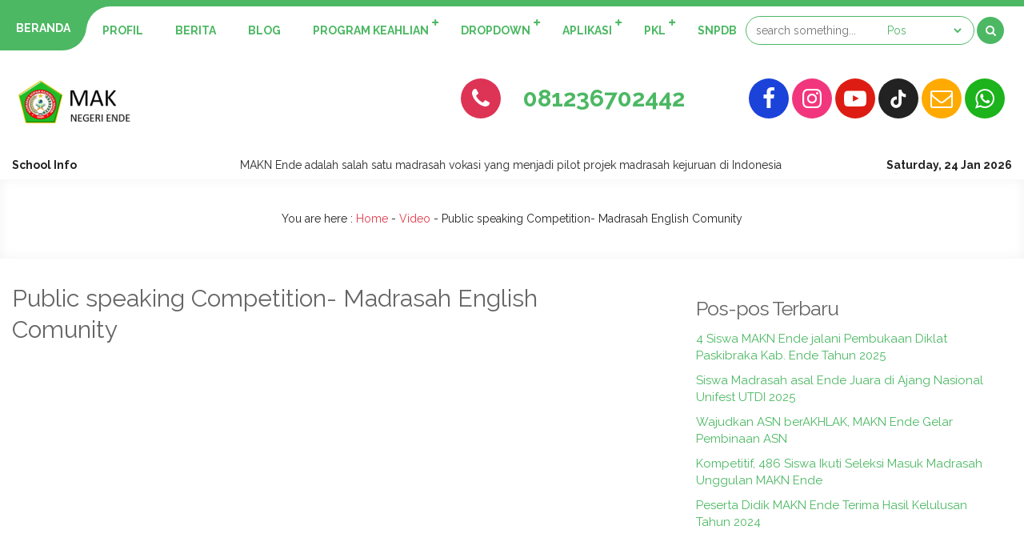

--- FILE ---
content_type: text/html; charset=UTF-8
request_url: https://makn-ende.sch.id/video/public-speaking-competition-madrasah-english-comunity/
body_size: 77770
content:
<!DOCTYPE html>
<html lang="en-US">
	<head>
		<meta charset="UTF-8" />
		<meta name="viewport" content="width=device-width, initial-scale=1.0, user-scalable=yes">
		
		<meta name="description" content="" />
<link rel="profile" href="https://gmpg.org/xfn/11" />
<meta property="og:locale" content="id_ID" />
<meta property="og:type" content="website" />
<meta property="og:title" content="Public speaking Competition- Madrasah English Comunity" />
<meta property="og:description" content="" />
<meta property="og:url" content="https://makn-ende.sch.id/video/public-speaking-competition-madrasah-english-comunity?page&amp;video=public-speaking-competition-madrasah-english-comunity&amp;post_type=video&amp;name=public-speaking-competition-madrasah-english-comunity" />
<meta property="og:site_name" content="MAKN ENDE" />
<meta name="twitter:card" content="summary_large_image" />
<meta name="twitter:title" content="Public speaking Competition- Madrasah English Comunity" />
<meta name="twitter:description" content="" />
<meta property="og:image" content="https://makn-ende.sch.id/wp-content/uploads/2021/11/logo-transparan-2.png" /><meta property="og:image:secure_url" content="https://makn-ende.sch.id/wp-content/uploads/2021/11/logo-transparan-2.png" /><meta name="twitter:image" content="https://makn-ende.sch.id/wp-content/uploads/2021/11/logo-transparan-2.png" /><title>Public speaking Competition- Madrasah English Comunity &#8211; MAKN ENDE</title>
<meta name='robots' content='max-image-preview:large' />
<link rel='dns-prefetch' href='//fonts.googleapis.com' />
<link rel="alternate" type="application/rss+xml" title="MAKN ENDE &raquo; Feed" href="https://makn-ende.sch.id/feed/" />
<link rel="alternate" type="application/rss+xml" title="MAKN ENDE &raquo; Comments Feed" href="https://makn-ende.sch.id/comments/feed/" />
<link rel="alternate" title="oEmbed (JSON)" type="application/json+oembed" href="https://makn-ende.sch.id/wp-json/oembed/1.0/embed?url=https%3A%2F%2Fmakn-ende.sch.id%2Fvideo%2Fpublic-speaking-competition-madrasah-english-comunity%2F" />
<link rel="alternate" title="oEmbed (XML)" type="text/xml+oembed" href="https://makn-ende.sch.id/wp-json/oembed/1.0/embed?url=https%3A%2F%2Fmakn-ende.sch.id%2Fvideo%2Fpublic-speaking-competition-madrasah-english-comunity%2F&#038;format=xml" />
<style id='wp-img-auto-sizes-contain-inline-css' type='text/css'>
img:is([sizes=auto i],[sizes^="auto," i]){contain-intrinsic-size:3000px 1500px}
/*# sourceURL=wp-img-auto-sizes-contain-inline-css */
</style>
<style id='wp-emoji-styles-inline-css' type='text/css'>

	img.wp-smiley, img.emoji {
		display: inline !important;
		border: none !important;
		box-shadow: none !important;
		height: 1em !important;
		width: 1em !important;
		margin: 0 0.07em !important;
		vertical-align: -0.1em !important;
		background: none !important;
		padding: 0 !important;
	}
/*# sourceURL=wp-emoji-styles-inline-css */
</style>
<link rel='stylesheet' id='wp-block-library-css' href='https://makn-ende.sch.id/wp-includes/css/dist/block-library/style.min.css?ver=6.9' type='text/css' media='all' />
<style id='wp-block-categories-inline-css' type='text/css'>
.wp-block-categories{box-sizing:border-box}.wp-block-categories.alignleft{margin-right:2em}.wp-block-categories.alignright{margin-left:2em}.wp-block-categories.wp-block-categories-dropdown.aligncenter{text-align:center}.wp-block-categories .wp-block-categories__label{display:block;width:100%}
/*# sourceURL=https://makn-ende.sch.id/wp-includes/blocks/categories/style.min.css */
</style>
<style id='wp-block-heading-inline-css' type='text/css'>
h1:where(.wp-block-heading).has-background,h2:where(.wp-block-heading).has-background,h3:where(.wp-block-heading).has-background,h4:where(.wp-block-heading).has-background,h5:where(.wp-block-heading).has-background,h6:where(.wp-block-heading).has-background{padding:1.25em 2.375em}h1.has-text-align-left[style*=writing-mode]:where([style*=vertical-lr]),h1.has-text-align-right[style*=writing-mode]:where([style*=vertical-rl]),h2.has-text-align-left[style*=writing-mode]:where([style*=vertical-lr]),h2.has-text-align-right[style*=writing-mode]:where([style*=vertical-rl]),h3.has-text-align-left[style*=writing-mode]:where([style*=vertical-lr]),h3.has-text-align-right[style*=writing-mode]:where([style*=vertical-rl]),h4.has-text-align-left[style*=writing-mode]:where([style*=vertical-lr]),h4.has-text-align-right[style*=writing-mode]:where([style*=vertical-rl]),h5.has-text-align-left[style*=writing-mode]:where([style*=vertical-lr]),h5.has-text-align-right[style*=writing-mode]:where([style*=vertical-rl]),h6.has-text-align-left[style*=writing-mode]:where([style*=vertical-lr]),h6.has-text-align-right[style*=writing-mode]:where([style*=vertical-rl]){rotate:180deg}
/*# sourceURL=https://makn-ende.sch.id/wp-includes/blocks/heading/style.min.css */
</style>
<style id='wp-block-latest-posts-inline-css' type='text/css'>
.wp-block-latest-posts{box-sizing:border-box}.wp-block-latest-posts.alignleft{margin-right:2em}.wp-block-latest-posts.alignright{margin-left:2em}.wp-block-latest-posts.wp-block-latest-posts__list{list-style:none}.wp-block-latest-posts.wp-block-latest-posts__list li{clear:both;overflow-wrap:break-word}.wp-block-latest-posts.is-grid{display:flex;flex-wrap:wrap}.wp-block-latest-posts.is-grid li{margin:0 1.25em 1.25em 0;width:100%}@media (min-width:600px){.wp-block-latest-posts.columns-2 li{width:calc(50% - .625em)}.wp-block-latest-posts.columns-2 li:nth-child(2n){margin-right:0}.wp-block-latest-posts.columns-3 li{width:calc(33.33333% - .83333em)}.wp-block-latest-posts.columns-3 li:nth-child(3n){margin-right:0}.wp-block-latest-posts.columns-4 li{width:calc(25% - .9375em)}.wp-block-latest-posts.columns-4 li:nth-child(4n){margin-right:0}.wp-block-latest-posts.columns-5 li{width:calc(20% - 1em)}.wp-block-latest-posts.columns-5 li:nth-child(5n){margin-right:0}.wp-block-latest-posts.columns-6 li{width:calc(16.66667% - 1.04167em)}.wp-block-latest-posts.columns-6 li:nth-child(6n){margin-right:0}}:root :where(.wp-block-latest-posts.is-grid){padding:0}:root :where(.wp-block-latest-posts.wp-block-latest-posts__list){padding-left:0}.wp-block-latest-posts__post-author,.wp-block-latest-posts__post-date{display:block;font-size:.8125em}.wp-block-latest-posts__post-excerpt,.wp-block-latest-posts__post-full-content{margin-bottom:1em;margin-top:.5em}.wp-block-latest-posts__featured-image a{display:inline-block}.wp-block-latest-posts__featured-image img{height:auto;max-width:100%;width:auto}.wp-block-latest-posts__featured-image.alignleft{float:left;margin-right:1em}.wp-block-latest-posts__featured-image.alignright{float:right;margin-left:1em}.wp-block-latest-posts__featured-image.aligncenter{margin-bottom:1em;text-align:center}
/*# sourceURL=https://makn-ende.sch.id/wp-includes/blocks/latest-posts/style.min.css */
</style>
<style id='wp-block-group-inline-css' type='text/css'>
.wp-block-group{box-sizing:border-box}:where(.wp-block-group.wp-block-group-is-layout-constrained){position:relative}
/*# sourceURL=https://makn-ende.sch.id/wp-includes/blocks/group/style.min.css */
</style>
<style id='global-styles-inline-css' type='text/css'>
:root{--wp--preset--aspect-ratio--square: 1;--wp--preset--aspect-ratio--4-3: 4/3;--wp--preset--aspect-ratio--3-4: 3/4;--wp--preset--aspect-ratio--3-2: 3/2;--wp--preset--aspect-ratio--2-3: 2/3;--wp--preset--aspect-ratio--16-9: 16/9;--wp--preset--aspect-ratio--9-16: 9/16;--wp--preset--color--black: #000000;--wp--preset--color--cyan-bluish-gray: #abb8c3;--wp--preset--color--white: #ffffff;--wp--preset--color--pale-pink: #f78da7;--wp--preset--color--vivid-red: #cf2e2e;--wp--preset--color--luminous-vivid-orange: #ff6900;--wp--preset--color--luminous-vivid-amber: #fcb900;--wp--preset--color--light-green-cyan: #7bdcb5;--wp--preset--color--vivid-green-cyan: #00d084;--wp--preset--color--pale-cyan-blue: #8ed1fc;--wp--preset--color--vivid-cyan-blue: #0693e3;--wp--preset--color--vivid-purple: #9b51e0;--wp--preset--gradient--vivid-cyan-blue-to-vivid-purple: linear-gradient(135deg,rgb(6,147,227) 0%,rgb(155,81,224) 100%);--wp--preset--gradient--light-green-cyan-to-vivid-green-cyan: linear-gradient(135deg,rgb(122,220,180) 0%,rgb(0,208,130) 100%);--wp--preset--gradient--luminous-vivid-amber-to-luminous-vivid-orange: linear-gradient(135deg,rgb(252,185,0) 0%,rgb(255,105,0) 100%);--wp--preset--gradient--luminous-vivid-orange-to-vivid-red: linear-gradient(135deg,rgb(255,105,0) 0%,rgb(207,46,46) 100%);--wp--preset--gradient--very-light-gray-to-cyan-bluish-gray: linear-gradient(135deg,rgb(238,238,238) 0%,rgb(169,184,195) 100%);--wp--preset--gradient--cool-to-warm-spectrum: linear-gradient(135deg,rgb(74,234,220) 0%,rgb(151,120,209) 20%,rgb(207,42,186) 40%,rgb(238,44,130) 60%,rgb(251,105,98) 80%,rgb(254,248,76) 100%);--wp--preset--gradient--blush-light-purple: linear-gradient(135deg,rgb(255,206,236) 0%,rgb(152,150,240) 100%);--wp--preset--gradient--blush-bordeaux: linear-gradient(135deg,rgb(254,205,165) 0%,rgb(254,45,45) 50%,rgb(107,0,62) 100%);--wp--preset--gradient--luminous-dusk: linear-gradient(135deg,rgb(255,203,112) 0%,rgb(199,81,192) 50%,rgb(65,88,208) 100%);--wp--preset--gradient--pale-ocean: linear-gradient(135deg,rgb(255,245,203) 0%,rgb(182,227,212) 50%,rgb(51,167,181) 100%);--wp--preset--gradient--electric-grass: linear-gradient(135deg,rgb(202,248,128) 0%,rgb(113,206,126) 100%);--wp--preset--gradient--midnight: linear-gradient(135deg,rgb(2,3,129) 0%,rgb(40,116,252) 100%);--wp--preset--font-size--small: 13px;--wp--preset--font-size--medium: 20px;--wp--preset--font-size--large: 36px;--wp--preset--font-size--x-large: 42px;--wp--preset--spacing--20: 0.44rem;--wp--preset--spacing--30: 0.67rem;--wp--preset--spacing--40: 1rem;--wp--preset--spacing--50: 1.5rem;--wp--preset--spacing--60: 2.25rem;--wp--preset--spacing--70: 3.38rem;--wp--preset--spacing--80: 5.06rem;--wp--preset--shadow--natural: 6px 6px 9px rgba(0, 0, 0, 0.2);--wp--preset--shadow--deep: 12px 12px 50px rgba(0, 0, 0, 0.4);--wp--preset--shadow--sharp: 6px 6px 0px rgba(0, 0, 0, 0.2);--wp--preset--shadow--outlined: 6px 6px 0px -3px rgb(255, 255, 255), 6px 6px rgb(0, 0, 0);--wp--preset--shadow--crisp: 6px 6px 0px rgb(0, 0, 0);}:where(.is-layout-flex){gap: 0.5em;}:where(.is-layout-grid){gap: 0.5em;}body .is-layout-flex{display: flex;}.is-layout-flex{flex-wrap: wrap;align-items: center;}.is-layout-flex > :is(*, div){margin: 0;}body .is-layout-grid{display: grid;}.is-layout-grid > :is(*, div){margin: 0;}:where(.wp-block-columns.is-layout-flex){gap: 2em;}:where(.wp-block-columns.is-layout-grid){gap: 2em;}:where(.wp-block-post-template.is-layout-flex){gap: 1.25em;}:where(.wp-block-post-template.is-layout-grid){gap: 1.25em;}.has-black-color{color: var(--wp--preset--color--black) !important;}.has-cyan-bluish-gray-color{color: var(--wp--preset--color--cyan-bluish-gray) !important;}.has-white-color{color: var(--wp--preset--color--white) !important;}.has-pale-pink-color{color: var(--wp--preset--color--pale-pink) !important;}.has-vivid-red-color{color: var(--wp--preset--color--vivid-red) !important;}.has-luminous-vivid-orange-color{color: var(--wp--preset--color--luminous-vivid-orange) !important;}.has-luminous-vivid-amber-color{color: var(--wp--preset--color--luminous-vivid-amber) !important;}.has-light-green-cyan-color{color: var(--wp--preset--color--light-green-cyan) !important;}.has-vivid-green-cyan-color{color: var(--wp--preset--color--vivid-green-cyan) !important;}.has-pale-cyan-blue-color{color: var(--wp--preset--color--pale-cyan-blue) !important;}.has-vivid-cyan-blue-color{color: var(--wp--preset--color--vivid-cyan-blue) !important;}.has-vivid-purple-color{color: var(--wp--preset--color--vivid-purple) !important;}.has-black-background-color{background-color: var(--wp--preset--color--black) !important;}.has-cyan-bluish-gray-background-color{background-color: var(--wp--preset--color--cyan-bluish-gray) !important;}.has-white-background-color{background-color: var(--wp--preset--color--white) !important;}.has-pale-pink-background-color{background-color: var(--wp--preset--color--pale-pink) !important;}.has-vivid-red-background-color{background-color: var(--wp--preset--color--vivid-red) !important;}.has-luminous-vivid-orange-background-color{background-color: var(--wp--preset--color--luminous-vivid-orange) !important;}.has-luminous-vivid-amber-background-color{background-color: var(--wp--preset--color--luminous-vivid-amber) !important;}.has-light-green-cyan-background-color{background-color: var(--wp--preset--color--light-green-cyan) !important;}.has-vivid-green-cyan-background-color{background-color: var(--wp--preset--color--vivid-green-cyan) !important;}.has-pale-cyan-blue-background-color{background-color: var(--wp--preset--color--pale-cyan-blue) !important;}.has-vivid-cyan-blue-background-color{background-color: var(--wp--preset--color--vivid-cyan-blue) !important;}.has-vivid-purple-background-color{background-color: var(--wp--preset--color--vivid-purple) !important;}.has-black-border-color{border-color: var(--wp--preset--color--black) !important;}.has-cyan-bluish-gray-border-color{border-color: var(--wp--preset--color--cyan-bluish-gray) !important;}.has-white-border-color{border-color: var(--wp--preset--color--white) !important;}.has-pale-pink-border-color{border-color: var(--wp--preset--color--pale-pink) !important;}.has-vivid-red-border-color{border-color: var(--wp--preset--color--vivid-red) !important;}.has-luminous-vivid-orange-border-color{border-color: var(--wp--preset--color--luminous-vivid-orange) !important;}.has-luminous-vivid-amber-border-color{border-color: var(--wp--preset--color--luminous-vivid-amber) !important;}.has-light-green-cyan-border-color{border-color: var(--wp--preset--color--light-green-cyan) !important;}.has-vivid-green-cyan-border-color{border-color: var(--wp--preset--color--vivid-green-cyan) !important;}.has-pale-cyan-blue-border-color{border-color: var(--wp--preset--color--pale-cyan-blue) !important;}.has-vivid-cyan-blue-border-color{border-color: var(--wp--preset--color--vivid-cyan-blue) !important;}.has-vivid-purple-border-color{border-color: var(--wp--preset--color--vivid-purple) !important;}.has-vivid-cyan-blue-to-vivid-purple-gradient-background{background: var(--wp--preset--gradient--vivid-cyan-blue-to-vivid-purple) !important;}.has-light-green-cyan-to-vivid-green-cyan-gradient-background{background: var(--wp--preset--gradient--light-green-cyan-to-vivid-green-cyan) !important;}.has-luminous-vivid-amber-to-luminous-vivid-orange-gradient-background{background: var(--wp--preset--gradient--luminous-vivid-amber-to-luminous-vivid-orange) !important;}.has-luminous-vivid-orange-to-vivid-red-gradient-background{background: var(--wp--preset--gradient--luminous-vivid-orange-to-vivid-red) !important;}.has-very-light-gray-to-cyan-bluish-gray-gradient-background{background: var(--wp--preset--gradient--very-light-gray-to-cyan-bluish-gray) !important;}.has-cool-to-warm-spectrum-gradient-background{background: var(--wp--preset--gradient--cool-to-warm-spectrum) !important;}.has-blush-light-purple-gradient-background{background: var(--wp--preset--gradient--blush-light-purple) !important;}.has-blush-bordeaux-gradient-background{background: var(--wp--preset--gradient--blush-bordeaux) !important;}.has-luminous-dusk-gradient-background{background: var(--wp--preset--gradient--luminous-dusk) !important;}.has-pale-ocean-gradient-background{background: var(--wp--preset--gradient--pale-ocean) !important;}.has-electric-grass-gradient-background{background: var(--wp--preset--gradient--electric-grass) !important;}.has-midnight-gradient-background{background: var(--wp--preset--gradient--midnight) !important;}.has-small-font-size{font-size: var(--wp--preset--font-size--small) !important;}.has-medium-font-size{font-size: var(--wp--preset--font-size--medium) !important;}.has-large-font-size{font-size: var(--wp--preset--font-size--large) !important;}.has-x-large-font-size{font-size: var(--wp--preset--font-size--x-large) !important;}
/*# sourceURL=global-styles-inline-css */
</style>

<style id='classic-theme-styles-inline-css' type='text/css'>
/*! This file is auto-generated */
.wp-block-button__link{color:#fff;background-color:#32373c;border-radius:9999px;box-shadow:none;text-decoration:none;padding:calc(.667em + 2px) calc(1.333em + 2px);font-size:1.125em}.wp-block-file__button{background:#32373c;color:#fff;text-decoration:none}
/*# sourceURL=/wp-includes/css/classic-themes.min.css */
</style>
<link rel='stylesheet' id='sekolahpro-css' href='https://makn-ende.sch.id/wp-content/plugins/sekolahpro/public/css/sekolahpro-public.css?ver=2.3' type='text/css' media='all' />
<link rel='stylesheet' id='mading-style-css' href='https://makn-ende.sch.id/wp-content/themes/mading/style.css?ver=004712' type='text/css' media='all' />
<style id='mading-style-inline-css' type='text/css'>
	
	.op_header {
		background: #ffffff;
	}
	.op_header a,
	.thisnav li:has(ul):after {
		color: #333333;
	}
	.thisnav .accordion li:hover,
    .thisnav .accordion li.current-menu-item {
		border-right: 2px solid #333333;
	}
	.op_topscroll,
	.op_school {
		background: #ffffff;
		color: #333333;
	}
	.op_s_input input,
	.op_s_select select,
	.op_dot,
	.op_opmenu,
	.op_school a {
		background: #eeeeee;
		color: #333333;
	}
	.op_call {
		background: #4cb863;
		color: #ffffff;
	}
	.awesome .op_call a {
		color: #ffffff;
	}
	.op_event {
		background: #4cb863;
		color: #ffffff;
	}
	.op_event:hover .op_ev_title span:after,
    .op_next .op_ev_title span:after {
        background: #4cb863;
	}
	.op_event:hover .op_ev_title span:before,
    .op_next .op_ev_title span:before {
		border-color: #4cb863;
	}
	.op_ev_title a,
	.op_ev_date span:first-child {
		color: #ffffff;
	}
	.op_ev_title span {
		border: 1px solid #ffffff;
	}
	.op_ev_title span:before {
		border-color: #ffffff;
	}
	
	.op_ev_title span:after,
	.op_ev_date:before {
        background: #ffffff;
	}
	.op_event:hover .op_ev_title span,
    .op_next .op_ev_title span {
		background: #ffffff;
		border: 1px solid #ffffff;
	}
	.op_ev_date span:last-child,
	.op_prev .op_ev_time span:last-child {
        color: #ffffff;
	}
	
	.op_umum,
	.op_pg_head span {
        background: #333333;
		color: #ffffff;
	}
	.op_pg_box h4 a {
		color: #ffffff;
	}
	.op_pg_link {
		color: #ffffff;
	}
	.op_pg_head:after,
	.op_pg_head span:after {
		background: #333333;
	}
	
	.op_news {
		background: #f1f1f1;
		color: #333333;
	}
	.op_nw_author i,
	.op_nw_open {
		background: #4cb863;
		color: #f1f1f1;
	}
	.op_nw_head:before,
	.op_nw_share a:before {
        background: #333333;
	}
	.op_nw_head a,
	.op_nw_share i {
		color: #333333;
	}
	.op_nw_share i.i_share {
		color: #4cb863;
	}
	.op_quote {
		background: #f1f1f1;
		color: #333333;
	}
	
	.top_in_right,
	.info_sch span {
        background: #f1f1f1;
		color: #333333;
	}
	.top_in_right:before,
	.col_mail:after {
		background: #dd3355;
	}
	.top_in_right:after,
	.col_address:after {
		background: #ff6600;
	}
	.col_mail a,
	.top_in_right .mas_post h3 a {
		color: #333333;
	}
	.coloring i {
		color: #ff6600;
	}
	
	.op_guru_top {
		background: #f1f1f1;
		color: #333333;
	}
	.op_gr_img {
        background: #874ab5;
        color: #f1f1f1;
        border: 3px solid #f1f1f1;
	}
	.op_tea,
	.op_tea_head:after,
	.op_tea_head span,
	.op_tea_head span:after {
		background: #874ab5;
	}
	.op_tea,
	.op_tea_link,
	.op_tea_head span,
	.op_tea_box h4 a {
        color: #f1f1f1;
	}
	
	.op_press {
        background: #f1f1f1;
        color: #333333;
	}
	.op_pr_list a,
	.op_pr_list a i {
        color: #333333;
	}
	.op_press h4 a {
        color: #4cb863;
	}
	.op_pr_list:hover a i {
        background: #4cb863;
        color: #f1f1f1;
	}
	
	.op_keg {
        background: #f1f1f1;
	}
	.facility .op_keg_ttl span {
        background: #ea4c89;
		color: #f1f1f1;
	}
	
	.op_fas {
        background: #f1f1f1;
        color: #333333;
	}
	.op_fas_list a,
	.op_fas_list a i {
        color: #333333;
	}
	.op_fas h4 a {
        color: #3354ce;
	}
	.op_fas_list:hover a i {
        background: #3354ce;
        color: #f1f1f1;
	}
	.op_al_top {
		background: #fdf3f3;
		color: #333333;
	}
	.op_al_top a {
		color: #333333;
	}
	.op_gv_top {
		background: #f1f1f1;
		color: #333333;
	}
	.op_gal_link {
		border: 5px solid #f1f1f1;
		background: #ea4c89;
		color: #f1f1f1;
	}
	
	.op_gu_box,
	.op_ar_box,
	.awesome .submit_button, 
	.awesome .log_close a,
	.frontend__post,
	.frontend__post input[type="file"],
	.op_sr_box {
		background: #f1f1f1;
		color: #333333;
	}
	.gu_pic,
	.op_guru_all,
	.al_pic,
	.single_author i,
	.awesome .login_in,
	.alumni_head,
	.frontend__post input[type="submit"],
	.down_down {
		background: #ea4c89;
		color: #f1f1f1; 
	}
	.awesome .formim a {
		color: #f1f1f1;
	}
	.gu_info {
		color: #333333;
	}
	
	.archive .op_news,
	.content_big .widget_block,
	.op_all_alumni,
	.single_box,
	.single_bread,
	.single_view,
	.op_related,
	.rel_title,
	.op_tab_siswa {
		background: #f1f1f1;
		color: #333333;
	}
	.single_cat:hover .cat_link,
	.single_cat .cat_link:after {
		background: #f1f1f1;
	}
	.text_link {
		color: #f1f1f1;
	}
	.single_cat .cat_link:before {
		border-color: #f1f1f1;
	}
	.single_cat:hover .cat_link:after {
		background: #ea4c89;
	}
	.single_cat:hover .cat_link:before  {
		border-color: #ea4c89;
	}
	.archive .op_nw_author i,
	.archive .op_nw_open,
	.archive .op_ar_add a.download {
		background: #ea4c89;
		color: #f1f1f1;
	}
	.archive .op_nw_head:before,
	.archive .op_nw_share a:before {
        background: #333333;
	}
	.archive .op_news .op_nw_head a,
	.archive .op_nw_share i,
	.op_sos_alumni a,
	.rel_right h3 a,
	.single_share i,
	.op_sg_event.op_prev span:first-child,
	.op_gu_float a {
		color: #333333;
	}
	.archive .op_nw_share i.i_share,
	.content_big .widget_block a,
	.op_ar_add a,
	.archive .op_news a,
	.op_ar_box a,
	.breadcrumbs a,
	.single_view i,
	.rel_right span.exp,
	.single_share i.i_share,
	.op_sg_event.op_prev,
	.op_tab_siswa a {
		color: #ea4c89;
	}
	.awesome .pagination a {
		background: #f1f1f1;
		color: #333333;
	}
	.op_sg_event.op_next {
		background: #333333;
		color: #f1f1f1;
	}
	.awesome .pagination a.active {
		background: #f1f1f1;
		color: #ea4c89;
	}
	.op_pic_alumni span {
		border: 4px solid #f1f1f1;
		background: #ea4c89;
		color: #f1f1f1;
	}
	.archive .op_news a.op_mat_pel,
	.single_cat {
		background: #ea4c89;
		color: #f1f1f1;
	}
	.archive .op_news a.op_mat_kel,
	.awesome .comment-reply-link,
	.awesome .comment-form #submit {
		background: #222222;
		color: #f1f1f1;
	}
	.single_tag a {
		border: 1px solid #ea4c89;
		color: #333333;
	}
	.single_cat .cat_link {
		border: 1px solid #f1f1f1;
		background: #ea4c89;
	}
	
	.awesome .widget_box-inner {
		background: #f1f1f1;
		color: #333333;
	}
	.awesome .widget_box-inner a {
		color: #556677;
	}
	.awesome .to_top {
		background: #556677;
		color: #f1f1f1;
	}
	.thisnav .accordion li a span {
		background: #dd3355;
		color: #ffffff;
	}
	
	
	.mag_bot,
	.bot_right {
		background: #ffffff;
	}
	.mag_bot,
	.mgz_input input,
	.mgz_select select,
	.bot_right {
		color: #222222;
	}
	.open_menu:before {
		border-top: 2px solid #222222;
	}
	.open_menu:after {
		border-bottom: 2px solid #222222;
	}
	.mgz_button button,
	.botclose {
		background: #4cb863;
		color: #ffffff;
	}
	.mag_run:before {
		background: #4cb863;
	}
	.mag_run {
		color: #ffffff;
	}
	
	.sch_infosekolah {
		background: #ffffff;
		color: #222222;
	}
	.sch_info {
		background: #4cb863;
		color: #ffffff;
	}
	.mag_master {
		background: #4cb863;
		color: #ffffff;
	}
	.mas_loop {
		background: #4cb863;
		color: #ffffff;
		border-bottom-color: #ffffff;
	}
	.mas_post h3 a {
		color: #ffffff;
	}
	.mas_get:before {
		background: #ffffff;
	}
	.mas_title {
		background: #ffffff;
		color: #4cb863;
	}
	
	.mag_news {
		background: #ffffff;
	}
	.news_loop {
		background: #ffffff;
		color: #222222;
	}
	.news_title,
	.news_all {
		color: #ffffff;
	}
	.news_post h3 a {
		color: #222222;
	}
	.news_title {
		background: #222222;
		color: #ffffff;
	}
	.news_all {
		background: #4cb863;
		color: #ffffff;
	}
	
	.blog_news.mag_news {
		background: #4cb863;
	}
	.blog_news .news_loop {
		background: #4cb863;
		color: #ffffff;
	}
	.blog_news .news_title,
	.blog_news .news_all {
		color: #4cb863;
	}
	.blog_news .news_post h3 a {
		color: #ffffff;
	}
	.blog_news .news_title {
		background: #ffffff;
		color: #4cb863;
	}
	.blog_news .news_all {
		background: #ffffff;
		color: #4cb863;
	}
	
	.mag_event {
		background: #ffffff;
		color: #222222;
	}
	.table_agenda .btn a {
		color: #222222;
		border: 1px solid #4cb863;
	}
	.eve_near h4 span {
		background: #4cb863;
		color: #ffffff;
	}
	.eve_near h4 a {
		border: 1px solid #4cb863;
        color: #4cb863;
	}
	.table_agenda span:first-child {
		color: #4cb863;
	}
	
	.mag_umum {
		background: #ffffff;
		color: #222222;
	}
	
	.peng_loop:before {
		background: #222222;
	}
	.peng_time {
		border: 2px solid #4cb863;
		color: #4cb863;
	}
	.peng_link {
		border: 2px solid #4cb863;
		background: #4cb863;
		color: #ffffff;
	}
	.mag_quotes {
		background: #4cb863;
		color: #ffffff;
	}
	.quoteslide .splide__slide span {
		color: #ffffff;
	}
	.mag_guru {
		background: #ffffff;
	}
	.mgz_guru {
		background: linear-gradient(rgba(0, 0, 0, 0), #4cb863);
	}
	.mgz_guru,
	.mgz_guru a {
		color: #ffffff;
	}
	
	.mag_fas {
		background: #ffffff;
	}
	.other_pres h4 a {
		color: #222222;
	}
	.tablinks {
		background: #ffffff;
	}
	.tablinks.ext {
		border: 1px solid #4cb863;
		color: #4cb863;
	}
	.tablinks.fas {
		border: 1px solid #555555;
		color: #555555;
	}
	.tablinks.pres {
		border: 1px solid #4cb863;
		color: #4cb863;
	}
	.tablinks.ext.active {
		background: #4cb863;
		color: #ffffff;
	}
	.tablinks.fas.active {
		background: #555555;
		color: #ffffff;
	}
	.tablinks.pres.active {
		background: #4cb863;
		color: #ffffff;
	}
	.mag_gal {
		background: #ffffff;
	}
	.gal_loop span {
		background: #4cb863;
		color: #ffffff;
	}
	.mag_vid {
		background: #ffffff;
	}
	.vid_title span {
		background: #222222;
		color: #ffffff;
	}
	.vid_all {
		background: #4cb863;
		color: #ffffff;
	}
	.mag_alumni,
	.alumni_pro i {
		background: #ffffff;
		color: #222222;
	}
	.al_link,
	.alumni_year span {
		background: #4cb863;
		color: #ffffff;
	}
	.alumni_pro {
		background: #222222;
		color: #ffffff;
	}
	.magazine .mag_box,
	.magazine .login_in,
	.magazine .right__thecontent input,
	.magazine .logajax input,
	.magazine .search_something,
	.magazine .search_something input,
	.magazine .mag_rside .widget_block {
		background: #ffffff;
		color: #666666;
	}
	.art_meta h2 a {
        color: #222222;		
	}
	.right__thecontent input.front__submit,
	.magazine .submit_button,
	.sos_alumni a {
		background: #222222;
		color: #ffffff;
	}
	.single .no_img .breadcrumbs {
        color: #666666;		
	}
	.single .no_img .breadcrumbs a,
	.mag_tag a {
        color: #222222;		
	}
	.mag_loc {
		border-left: 1px solid #666666;
	}
	.sing_extra a,
	.comment-reply-link,
	.mading_table td.tdcol a,
	.mat_class a.det_more,
	.mat_back {
        background: #4cb863;
		color: #ffffff;
	}
	.mag_share i {
		color: #222222;
	}
	
	
	
	.single .mag_news {
		background: #ffffff;
	}
	.single .news_loop {
		background: #ffffff;
		color: #666666;
	}
	.single .news_title,
	.single .news_all {
		color: #ffffff;
	}
	.single .news_post h3 a {
		color: #666666;
	}
	.single .news_title {
		background: #666666;
		color: #ffffff;
	}
	.single .news_all {
		background: #4cb863;
		color: #ffffff;
	}
	
	
	
	
	
	
	body,
	.awesome #hours span {
		background-color: #ffffff;
		color: #666666;
	}
	#comment,
	.post_inpublish, 
	.after_title {
		color: #666666;
	}
	.mading,
	.magazine,
	.awesome,
	.op_pg_head,
	.op_pg_head:before,
	.op_pg_head span:before,
	.op_tea_head,
	.op_footer {
		background: #ffffff;
	}
	.comment__avatar img {
		border: 7px solid #ffffff;
	}
	.aka_pagination a.active {
		background: #4cb863;
		color: #ffffff;
		border: 1px solid #4cb863;
	}
	a,
	.awesome #hours span#secs {
		color: #4cb863;
	}
	.img_link {
		background: #4cb863;
	}
	.post-category a,
	.akapost-category a,
	.madtags a,
	.agenda_dt,
	.a_time span,
	.waktu span,
	.comment-form #submit,
	.down_down,
	.kelas_head,
	.mat_count,
	.log_close a,
	.submit_button,
	.per_materi,
	.det_mapel,
    .det_kelas,
	.art_title span,
	.table_inakademi td i,
	.akademi__comment i,
	.wp-block-search.wp-block-search__button-inside .wp-block-search__inside-wrapper .wp-block-search__button,
	.wp-block-search.wp-block-search__button-outside .wp-block-search__inside-wrapper .wp-block-search__button,
	.front__submit {
		background: #4cb863;
		color: #ffffff;
	}
	.a_time span:before {
        border-right: 8px solid #4cb863;
	}
	.a_time span:after {
        border-left: 8px solid #4cb863;
	}
	.publish_date {
		border: 8px solid #ffffff;
		background: #4cb863;
		color: #ffffff;
	}
	.wp-block-search.wp-block-search__button-inside .wp-block-search__inside-wrapper,
	.wp-block-search.wp-block-search__no-button .wp-block-search__inside-wrapper,
	.wp-block-search.wp-block-search__button-outside .wp-block-search__inside-wrapper .wp-block-search__input {
		border: 1px solid #4cb863;
	}
	.wp-block-tag-cloud a {
		color: #ffffff;
		background: #4cb863;
	}
	.share i {
		border: 8px solid #ffffff;
	}
	.mad__top {
		background: #4cb863;
		color: #ffffff;
	}
	.mad__top a {
		color: #ffffff;
	}
	.head_time,
    .head_phone,
    .head_mail,
	.mad__nav .newnav .accordion li a span {
	    background: #111111;
		color: #ffffff;
    }
	.mad__nav:after,
	.layout_mading .site-header-menu,
	#madingslider {
		background: #ffffff;
	}
	.mad__nav .newnav .accordion li a,
	.mad__nav .newnav .accordion li.menu-item-has-children:after {
		color: #222222;
	}
	.mad__search i,
    .mad__menu i {
		background: #222222;
		color: #ffffff;
	}
	.mad__nav .newnav .accordion li.menu-item-has-children:before {
		border-bottom: 12px solid #222222;
	}
	.mad__nav .newnav .accordion li ul {
		background: #222222;
	}
	.mad__nav .newnav .accordion li ul a,
	.mad__nav .newnav .accordion li ul li.menu-item-has-children:after {
		color: #ffffff;
	}
	
	.mad__nav .newnav.nav-desktop .accordion li ul a:hover {
        background: #4cb863;
		color: #ffffff;
	}
	.mad__nav .newnav .accordion li ul li.menu-item-has-children:hover:after {
		color: #ffffff;
	}
	.form__search {
		background: #222222;
	}
	#searchform:before {
		border-bottom: 10px solid #222222;
	}
	.mad__select,
	.mad__input {
		background: #222222;
	}
	.mad__select select,
	.mad__input input {
		color: #ffffff;
	}
	.mad__button button {
		background: #ffffff;
		color: #222222;
	}
	.mad__school {
		background: #ffffff;
		color: #333333;
	}
	.mad__sos .icon-mad-facebook {
        background: #4cb863;
		color: #ffffff;
    }

    .mad__sos .icofont-x,
	.mad__sos .icofont-tiktok {
        background: #4cb863;
		color: #ffffff;
    }

    .mad__sos .icon-mad-instagram {
        background: #4cb863;
		color: #ffffff;
    }
	
	.mad__sos .icon-mad-youtube {
        background: #4cb863;
		color: #ffffff;
    }

    .mad__sos .icon-mad-mail {
        background: #4cb863;
		color: #ffffff;
    }

    .mad__sos .icon-mad-whatsapp {
        background: #4cb863;
		color: #ffffff;
    }
	.mad_ticker {
        background: #222222;
		color: #ffffff;
    }
	.mad_ticker a {
		color: #dddddd;
    }
	.sekilas,
	.mad_today {
		background: #222222;
		color: #ffffff;
	}
	.news_editorial {
		background: #ffffff;
	}
	.title_news {
		background: #4cb863;
		color: #ffffff;
	}
	.news_meta { 
	    background: linear-gradient(rgba(0, 0, 0, 0), #222222);
		color: #ffffff;
	}
	.get_names { 
	    background: linear-gradient(rgba(0, 0, 0, 0), #222222);
	}
	.news_meta a,
	.get_names { 
		color: #ffffff;
	}
	.re_kepala { 
		color: #ffffff;
	}
	.edit_before {
		background: #222222;
	}
	.edit_box a {
		color: #ffffff;
	}
	.edit_box:after {
		border-right: 10px solid #4cb863;
	}
	.four_block_post {
		background: #ffffff;
	}
	.title_four.re_peng {
		color: #4cb863;
	}
	.title_four.re_peng:before {
		border-top: 3px solid #222222;
	}
	.pengbox .first_layer {
		background: linear-gradient(rgba(0, 0, 0, 0), #4cb863);
		color: #ffffff;
	}
	.pengbox .first_layer a {
		color: #ffffff;
	}
	.pengbox {
		background: #ffffff;
		color: #4cb863;
	}
	.pengbox a {
		color: #222222;
	}
	.pengbox .four_bottom a {
		background: #4cb863;
		color: #ffffff;
	}
	.title_four.re_blog {
		color: #874ab5;
	}
	.title_four.re_blog:before {
		border-top: 3px solid #222222;
	}
	.madblogguru .first_layer {
		background: linear-gradient(rgba(0, 0, 0, 0), #874ab5);
		color: #ffffff;
	}
	.madblogguru .first_layer a {
		color: #ffffff;
	}
	.madblogguru {
		background: #ffffff;
		color: #874ab5;
	}
	.madblogguru a {
		color: #222222;
	}
	.madblogguru .four_bottom a {
		background: #874ab5;
		color: #ffffff;
	}
	.title_four.re_fasilitas {
		color: #3354ce;
	}
	.title_four.re_fasilitas:before {
		border-top: 3px solid #222222;
	}
	.sarana .first_layer {
		background: linear-gradient(rgba(0, 0, 0, 0), #3354ce);
		color: #ffffff;
	}
	.sarana .first_layer a {
		color: #ffffff;
	}
	.sarana {
		background: #ffffff;
		color: #3354ce;
	}
	.sarana a {
		color: #222222;
	}
	.sarana .four_bottom a {
		background: #3354ce;
		color: #ffffff;
	}
	.title_four.re_kegiatan {
		color: #ea4c89;
	}
	.title_four.re_kegiatan:before {
		border-top: 3px solid #222222;
	}
	.kegiatan .first_layer {
		background: linear-gradient(rgba(0, 0, 0, 0), #ea4c89);
		color: #ffffff;
	}
	.kegiatan .first_layer a {
		color: #ffffff;
	}
	.kegiatan {
		background: #ffffff;
		color: #ea4c89;
	}
	.kegiatan a {
		color: #222222;
	}
	.kegiatan .four_bottom a {
		background: #ea4c89;
		color: #ffffff;
	}
	.overlay {
		background: #4cb863;
	}
	.event_block {
	     color: #ffffff;
    }
	.age_date {
	    color: #ffffff;
    }
	.age_title h3 a {
	    color: #ffffff;
    }
	.day,
	.hour,
	.minute {
        color: #ffffff;
        border-bottom: 1px solid #ffffff;
    }
	.second {
        color: #ffffff;
        border-bottom: 1px solid #ffffff;
    }
	.un span {
		color: #ffffff;
	}
	.mading_gallery {
	     background: #ffffff;
    }
	.gal_layer:after {
	     background: #4cb863;
    }
	.mading_gallery,
	.mading_gallery a {
	     color: #ffffff;
    }
	.home_quotes {
		background: #4cb863;
		color: #ffffff;
	}
	.home_quotes span {
        color: #ffffff;
    }
	.mading_guru  {
		background: #ffffff;
		color: #222222;
	}
	.guru_info {
		background: linear-gradient(rgba(0, 0, 0, 0), #222222);
		color: #ffffff;
	}
	.guru_info a {
		color: #ffffff;
	}
	.mading_guru .title_guru:after {
		background: #222222;
	}
	.home_videos  {
		background: #ffffff;
		color: #222222;
	}
	.home_videos .title_guru:after {
		background: #e03b4b;
	}
	.mading_heading,
	.mading_heads,
	.comment_heads,
	.akademi_heading {
		color: #222222;
	}
	.guru_fullname {
		background: linear-gradient(rgba(0, 0, 0, 0), #e03b4b);
		color: #ffffff;
	}
	.agenda_single:after {
		background: linear-gradient(#e03b4b, rgba(0, 0, 0, 0));
	}
	.atime {
		border-left: 1px solid #ffffff;
	}
	.agloop,
	.guru_fullname a {
		color: #ffffff;
	}
	#event span {
		border-bottom: 1px solid #ffffff;
        color: #ffffff;
	}
	#event span.event_seconds {
        color: #ffffff;
        border-bottom: 1px solid #ffffff;
    }
	.pagination a {
		background: #222222;
		color: #ffffff;
	}
	.pagination a.active {
        background: #e03b4b;
        color: #ffffff;
    }
	.mad_widget {
        background: #eeeeee;
        color: #222222;
    }
	.mad_widget a {
        color: #555555;
    }
	.mad_widget .a_time span,
	.mad_widget .agenda_dt,
	.mad_widget .wp-block-tag-cloud a {
		background: #555555;
		color: #eeeeee;
	}
	.mad_widget .a_time span:before {
        border-right: 8px solid #555555;
	}
	.mad_widget .a_time span:after {
        border-left: 8px solid #555555;
	}
	.footer {
        background: #4cb863;
        color: #ffffff;
    }
	.footer a {
        color: #ffffff;
    }
	.to_top  {
        background: #4cb863;
        color: #ffffff;
    }
	
	
	.aka__nav,
	.aka__header,
	.form__akasearch,
	.form__akasearch #searchform,
	.aka__select select,
	.aka__input input,
	.aka__nav .newnav.nav-mobile {
        background: #ffffff;
    }
	.form__akasearch {
		border: 1px solid #4cb863;
	}
	.aka__menu,
	.aka__search,
	.aka__button button,
	.aka__menusearch {
		background: #4cb863;
		color: #ffffff;
	}
	.aka__nav .newnav.nav-desktop .accordion li:first-child a  {
		color: #ffffff;
	}
	.aka__nav .newnav.nav-desktop .accordion li.menu-item-has-children:after {
		color: #4cb863;
	}
	.aka__nav .newnav.nav-desktop .accordion li:nth-child(2) a  {
		background: #ffffff;
	}
	.aka__nav .newnav.nav-desktop .accordion li.menu-item-has-children:first-child:after {
		color: #ffffff;
	}
	.aka__menu:before {
		background: #4cb863;
	}
	.aka__nav .newnav.nav-desktop .accordion li:nth-child(2)  {
		background: #4cb863;
	}
	.aka__nav .newnav.nav-desktop .accordion li:nth-child(2) a  {
		color: #4cb863;
	}
	.aka__select select,
	.aka__input input {
		color: #4cb863;
	}
	.aka__logoblock {
		background: #ffffff;
	}
	.aka__sos .number a {
		color: #4cb863;
	}
	.aka__nav .newnav.nav-desktop .accordion li a {
		color: #4cb863;
	}
	.aka__nav .newnav.nav-desktop .accordion li:first-child a {
		background: #4cb863;
	}
	.aka__nav .newnav.nav-desktop .accordion li.menu-item-has-children:after {
		color: #4cb863;
	}
	.aka__nav {
		border-color: #4cb863;
	}
	.aka__nav .newnav.nav-desktop .accordion li a span {
		background: #222222;
		color: #ffffff;
	}
	.aka__nav .newnav.nav-desktop .accordion li .sub-menu {
		background: #222222 !important;
	}
	.aka__nav .newnav.nav-desktop .accordion li .sub-menu li a,
	.aka__nav .newnav.nav-desktop .accordion li .sub-menu li.menu-item-has-children:after {
		color: #ffffff !important;
	}
	.aka_ticker {
		background: #ffffff;
		color: #222222;
	}
	.aka_ticker .mad_today {
		color: #222222;
	}
	.aka_ticker a {
		color: #4cb863;
	}
	.aka_ticker .re_info,
	.aka_ticker .mad_today {
		background: #ffffff;
	}
	.aka__school {
		background: #4cb863;
		color: #ffffff;
	}
	.aka__school #hours {
		background: #ffffff;
		color: #4cb863;
	}
	.aka__top {
		background: #4cb863;
		color: #ffffff;
	}
	.aka__top a {
		color: #ffffff;
	}
	.edit__torial {
		background: #ffffff;
		color: #4cb863;
	}
	.quotes__post i {
		color: #ffffff;
	}
	.news_overlay {
		background-image: linear-gradient(rgba(0, 0, 0, 0), #222222);
		color: #ffffff;
	}
	.news h4 a {
		color: #ffffff;
	}
	.top_news {
		background: #4cb863;
		color: #ffffff;
	}
	.agenda_box {
		background: #ffffff;
		color: #222222;
		border-top: 4px solid #222222;
	}
	.agenda_box .age_inner a {
		color: #222222;
	}
	.agenda_box .eventmonth {
		background: #222222;
	}
	.agenda_box .star,
	.agenda_box .eventdate,
	.agenda_box .afstar {
		background: #222222;
	}
	.agenda_box .star,
	.agenda_box .eventdate,
	.agenda_box .eventmonth {
		color: #ffffff;
	}
	.agenda_box .instar {
		background: #ffffff;
	}
	.guru_block {
		background: #ffffff;
		color: #222222;
	}
	.guru_block span a {
		color: #4cb863;
	}
	.guru_block .guru_pro a {
		background: #4cb863;
		color: #ffffff;
	}
	.fasilitas_box {
		background: #ffffff;
		border-bottom: 4px solid #4cb863;
	}
	.fas_head {
		background: #4cb863;
		color: #ffffff;
	}
	.peng_box {
		background: #ffffff;
		color: #222222;
	}
	.peng_box a {
		color: #222222;
	}
	.peng_post h3 {
		background: #222222;
		color: #ffffff;
	}
	.blog_gurus {
		background: #ffffff;
		color: #222222;
	}
	.blog_gurus a {
		color: #222222;
	}
	.blog_gurus h4 {
		background: #222222;
		color: #ffffff;
	}
	
	.prestasi_box {
		background: #ffffff;
		color: #222222;
		border-top: 4px solid #222222;
		border-bottom: 4px solid #222222;
	}
	.prestasi_box .star,
	.prestasi_box .afstar {
		background: #222222;
	}
	.prestasi_box .star {
		color: #ffffff;
	}
	.prestasi_box .instar {
		background: #ffffff;
	}
	.prestasi_box a {
		color: #222222;
	}
	
	.ekskul_box {
		background: #ffffff;
		color: #222222;
		border-top: 4px solid #222222;
		border-bottom: 4px solid #222222;
	}
	.ekskul_box .star,
	.ekskul_box .afstar {
		background: #222222;
	}
	.ekskul_box .star {
		color: #ffffff;
	}
	.ekskul_box .instar {
		background: #ffffff;
	}
	.ekskul_box a {
		color: #222222;
	}
	.ekskul_box span a {
		color: #222222;
	}
	
	.gall_box {
		background: #ffffff;
		border-bottom: 4px solid #222222;
	}
	.gall_head {
		background: #222222;
		color: #ffffff;
	}
	.akavideo_box {
		background: #ffffff;
		border-bottom: 4px solid #222222;
	}
	.vid_gall {
		background: #222222;
		color: #ffffff;
	}
	.akademi_bread {
		background: #ffffff;
		color: #222222;
	}
	.akademi_bread a {
		color: #e03b4b;
	}
	#sidebar .widget_block {
		background: #ffffff;
		color: #222222;
	}
	#sidebar .widget_block a {
		color: #e03b4b;
	}
	
	
	.press_top {
		background: #4cb863;
		color: #ffffff;
	}
	.press_search,
	.ps_input input,
	.ps_select select {
		background: #ffffff;
		color: #333333;
	}
	.ps_button button {
		background: #222222;
		color: #ffffff;
	}
	.press_head,
	.press_head .site-header-menu {
		background: #ffffff;
	}
	.press_head .newnav .accordion li a,
	.press_head .newnav .accordion li.menu-item-has-children:after {
		color: #333333;
	}
	.press_head .newnav .accordion li a span,
	.closemenu {
		background: #4cb863;
		color: #ffffff;
	}
	.press_head .newnav .accordion li ul {
		background: #ffffff;
	}
	.press_head .newnav .accordion li ul li a,
	.press_head .newnav .accordion li ul li.menu-item-has-children:after {
		color: #333333;
	}
	.press_head .newnav .accordion li ul a:hover {
        background: #4cb863;
		color: #ffffff;
	}
	.press_head .newnav .accordion li ul li.menu-item-has-children:hover:after {
		color: #ffffff;
	}
	.press_content {
		background: #ffffff;
	}
	.press_infosekolah {
		background: #4cb863;
		color: #ffffff;
	}
	.press_infosekolah .number a {
		color: #ffffff;
	}
	.layout_prestasi .con_box .phone {
		color: #ffffff;
	}
	.info_box h3 span.re_info {
		background: #4cb863;
		color: #ffffff;
		border: 2px solid #ffffff;
	}
	.info_box h1:after,
	.opentoggle:before,
	.school_box:after,
	.press_infosekolah:after {
		background: #ffffff;
		color: #4cb863;
	}
	.press_sosial i {
		background: #ffffff;
		color: #4cb863;
	}
	.presshome_agenda {
		background: #ffffff;
		color: #222222;
	}
	.presshome_agenda a  {
		color: #4cb863;
	}
	.foot_agenda a:after {
		background:  #4cb863;
	}
	.near_agenda h3 span.re_agenda {
		background: #4cb863;
		color: #ffffff;
		border: solid 2px #4cb863;
	}
	.post_meta {
        background: #ffffff;
		color: #222222;
	}
	.post_meta h4 a {
		color: #222222;
	}
	.post_meta span {
        color: #4cb863;
        border: solid 2px #4cb863;;
	}
	.announ_home {
        background: #ffffff;
		color: #222222;
	}
	.announ_home a {
		color: #4cb863;
	}
	.announ_post h3 span {
		background: #4cb863;
		color: #ffffff;
        border: solid 2px #4cb863;
	}
	.press_boxquote {
		background:  #4cb863;
		color: #ffffff;
	}
	#personelblock {
		background: #4cb863;
	}
	.head_datas {
		background:  #333333;
		color: #ffffff;
	}
	.editorial_more a {
        color: #ffffff;
        border: solid 2px #ffffff;
	}
	.head_datas .re_kepala {
        color: #ffffff;
	}
	.pressguru_info {
        background: #333333;
        color: #ffffff;
	}
	.pressguru_info a {
        color: #ffffff;
	}
	#anotherblock {
        background: #ffffff;
	}
	.blog_box h3 span.re_blog {
        color: #4cb863;
		border: solid 2px #4cb863;
	}
	
	.blog_in  {
        background: #4cb863;
        color: #ffffff;
	}
	.blog_in a {
        color: #ffffff;
	}
	.bot_head {
        color: #4cb863;
	}
	.box_extra {
        background: #4cb863;
        color: #ffffff;
	}
	.extra_text span.re_lihat {
		color: #ffffff;
		border:  2px solid #ffffff;
	}
	#lastblock {
        background: #333333;
        color: #333333;
	}
	.pressvideo.owl-theme .owl-nav [class*="owl-"] {
        color: #333333 !important;
		background: #4cb863 !important;;
    }
	.pressvideo.owl-theme .owl-nav {
        background: #4cb863;
	}
	
	.press_page:before,
	.press_eventdate,
	.press_cat a {
		background: #4cb863;
	}
	.press_page h1,
	.press_eventdate,
	.press_cat a,
	.bread_in .press_sub {
        color: #ffffff;
	}
	
	.press_in {
		background: #ffffff;
	}
	.press_inmeta h2 a {
        color: #333333;
	}
	.press_inexcerpt {
        color: #4cb863;
	}
	.press_inpublish {
		background: #ffffff;
		color: #4cb863;
	}
	.press_eventmonth {
		background: #ffffff;
		color: #666666;
	}
	.ntext,
	.five_block i {
        color: #ffffff;
	}
	.nhome {
        background: #4cb863;
	}
	.nphone {
        background: #56cf70;
	}
	.nemail {
        background: #5cdd77;
	}
	.nwa {
        background: #56cf70;
	}
	.nreturn {
        background: #4cb863;
	}
	
	
	.mad_presblock {
        background: #f7f7f7;
		color: #333333;
	}
	.mad_presblock a {
		color: #4cb863;
	}
	.mad_presblock .pres_button a {
		 background: #4cb863;
		color: #f7f7f7;
	}
	
	.mag_top {
		background: #4cb863;
		color: #ffffff;
	}
	.mag_top a {
		color: #ffffff;
	}
	.magazine .newnav .accordion li a span {
		background: #ffffff;
		color: #4cb863;
	}
	.magazine .newnav .accordion li.menu-item-has-children:after {
		border-top: 6px solid #ffffff;
	}
	.magazine .newnav .accordion li ul {
		background: #4cb863;
	}
	.magazine .newnav .accordion li ul li a {
		color: #ffffff;
	}
	
	
	
	
	
	@media screen and (max-width: 982px) {
		.mag_menu {
	    	background: #4cb863;
    	}
		.mag_top .newnav.nav-mobile .accordion li a {
	    	color: #ffffff;
    	}
		.mag_top .newnav.nav-mobile .accordion li.menu-item-has-children:after  {
			border-top: 6px solid #ffffff;
		}
		.mag_top .newnav.nav-mobile .accordion li a span {
	    	background: #ffffff;
			color: #4cb863;
    	}
    	.aka_sos_in {
	    	background: #ffffff;
    	}
		.aka__header,
		.aka__menu:after {
            background: #ffffff;
        }
		.aka_ticker .mad_today {
            color:  #4cb863 !important;
        }
		.form__akasearch:before {
            background:  #4cb863 !important;
        }
    }
	

	.mad_presblock {
        background: #f2f2f2;
	}
	.mad_presblock .pres_button a {
		color: #f2f2f2;
	}
	
/*# sourceURL=mading-style-inline-css */
</style>
<link rel='stylesheet' id='mading-css-css' href='https://makn-ende.sch.id/wp-content/themes/mading/akademi/style.css?ver=004712' type='text/css' media='all' />
<link rel='stylesheet' id='splide-css-css' href='https://makn-ende.sch.id/wp-content/themes/mading/stylesheet/splide.min.css?ver=4.2.9.8' type='text/css' media='all' />
<link rel='stylesheet' id='mading-font-css' href='https://makn-ende.sch.id/wp-content/themes/mading/stylesheet/mading-font.css?ver=4.2.9.8' type='text/css' media='all' />
<link rel='stylesheet' id='icon-font-css' href='https://makn-ende.sch.id/wp-content/themes/mading/stylesheet/icofont.css?ver=4.2.9.8' type='text/css' media='all' />
<link rel='stylesheet' id='web-body-fonts-css' href='//fonts.googleapis.com/css?family=Raleway%3A100%2C200%2C300%2C400%2C500%2C600%2C700%2C800%2C900%2C100italic%2C200italic%2C300italic%2C400italic%2C500italic%2C600italic%2C700italic%2C800italic%2C900italic&#038;display=swap&#038;ver=6.9' type='text/css' media='all' />
<link rel='stylesheet' id='web-header-fonts-css' href='//fonts.googleapis.com/css?family=Raleway%3A100%2C200%2C300%2C400%2C500%2C600%2C700%2C800%2C900%2C100italic%2C200italic%2C300italic%2C400italic%2C500italic%2C600italic%2C700italic%2C800italic%2C900italic&#038;display=swap&#038;ver=6.9' type='text/css' media='all' />
<link rel='stylesheet' id='web-menu-fonts-css' href='//fonts.googleapis.com/css?family=Raleway%3A100%2C200%2C300%2C400%2C500%2C600%2C700%2C800%2C900%2C100italic%2C200italic%2C300italic%2C400italic%2C500italic%2C600italic%2C700italic%2C800italic%2C900italic&#038;display=swap&#038;ver=6.9' type='text/css' media='all' />
<script type="text/javascript" src="https://makn-ende.sch.id/wp-includes/js/jquery/jquery.min.js?ver=3.7.1" id="jquery-core-js"></script>
<script type="text/javascript" src="https://makn-ende.sch.id/wp-includes/js/jquery/jquery-migrate.min.js?ver=3.4.1" id="jquery-migrate-js"></script>
<script type="text/javascript" src="https://makn-ende.sch.id/wp-content/themes/mading/javascript/jquery.validate.js?ver=6.9" id="validate-script-js"></script>
<script type="text/javascript" id="ajax-auth-script-js-extra">
/* <![CDATA[ */
var ajax_auth_object = {"ajaxurl":"https://makn-ende.sch.id/wp-admin/admin-ajax.php","redirecturl":"https://makn-ende.sch.id/video/public-speaking-competition-madrasah-english-comunity","loadingmessage":"Checking information..."};
//# sourceURL=ajax-auth-script-js-extra
/* ]]> */
</script>
<script type="text/javascript" src="https://makn-ende.sch.id/wp-content/themes/mading/javascript/ajax-auth-script.js?ver=6.9" id="ajax-auth-script-js"></script>
<script type="text/javascript" src="https://makn-ende.sch.id/wp-content/plugins/sekolahpro/public/js/sekolahpro-public.js?ver=2.3" id="sekolahpro-js"></script>
<link rel="https://api.w.org/" href="https://makn-ende.sch.id/wp-json/" /><link rel="alternate" title="JSON" type="application/json" href="https://makn-ende.sch.id/wp-json/wp/v2/video/1115" /><link rel="EditURI" type="application/rsd+xml" title="RSD" href="https://makn-ende.sch.id/xmlrpc.php?rsd" />
<meta name="generator" content="WordPress 6.9" />
<link rel="canonical" href="https://makn-ende.sch.id/video/public-speaking-competition-madrasah-english-comunity/" />
<link rel='shortlink' href='https://makn-ende.sch.id/?p=1115' />
<style type="text/css">	
	.overlay {
		opacity: 0.75	}
	.parallax {
        background-image: url(https://makn-ende.sch.id/wp-content/themes/mading/images/agenda.jpg);
	}
	.to_top {
		margin-right: 0px;
	}
	</style><style type="text/css">body, button, input, select, textarea { font-family: Raleway; }
h1, h2, h3, h4, h5, h6, .post_inthumb h2, .guru_fullname a, .edit_box h3, .head_name, .mad__schoolname, #clock span, .news_meta h3, .title_four, .first_layer h3, .next_layer h3, .four_bottom a, .title_agenda, .age_title h3 a, .gal_layer h4, .home_quotes h4, .title_guru, .guru_nama, .widget_block h2, .mading_heading, .mading_heads, rel_overlay h4, .comment_heads, .comment-form #submit, .agenda_heading { font-family: Raleway; }
.nav .dd.desktop li a, .nav .dd.desktop li ul li a, .nav .dd.accord li a { font-family: Raleway; }
	body, button, input, select, textarea {
		font-size: 14px;
	}
	</style><meta name="generator" content="Elementor 3.28.4; features: additional_custom_breakpoints, e_local_google_fonts; settings: css_print_method-external, google_font-enabled, font_display-auto">
			<style>
				.e-con.e-parent:nth-of-type(n+4):not(.e-lazyloaded):not(.e-no-lazyload),
				.e-con.e-parent:nth-of-type(n+4):not(.e-lazyloaded):not(.e-no-lazyload) * {
					background-image: none !important;
				}
				@media screen and (max-height: 1024px) {
					.e-con.e-parent:nth-of-type(n+3):not(.e-lazyloaded):not(.e-no-lazyload),
					.e-con.e-parent:nth-of-type(n+3):not(.e-lazyloaded):not(.e-no-lazyload) * {
						background-image: none !important;
					}
				}
				@media screen and (max-height: 640px) {
					.e-con.e-parent:nth-of-type(n+2):not(.e-lazyloaded):not(.e-no-lazyload),
					.e-con.e-parent:nth-of-type(n+2):not(.e-lazyloaded):not(.e-no-lazyload) * {
						background-image: none !important;
					}
				}
			</style>
			<!-- Mading Code : Red --><link rel="icon" href="https://makn-ende.sch.id/wp-content/uploads/2021/11/cropped-logo-fix-32x32.png" sizes="32x32" />
<link rel="icon" href="https://makn-ende.sch.id/wp-content/uploads/2021/11/cropped-logo-fix-192x192.png" sizes="192x192" />
<link rel="apple-touch-icon" href="https://makn-ende.sch.id/wp-content/uploads/2021/11/cropped-logo-fix-180x180.png" />
<meta name="msapplication-TileImage" content="https://makn-ende.sch.id/wp-content/uploads/2021/11/cropped-logo-fix-270x270.png" />
	</head>
	
	<body class="wp-singular video-template-default single single-video postid-1115 wp-custom-logo wp-embed-responsive wp-theme-mading elementor-default elementor-kit-1329">
	            <div class="mad__wrapper layout_akademi">
		    <section class="aka__header madclear">
				<div class="aka__nav">
				    <div id="site-header-menu" class="site-header-menu">
					    	<div class="newnav nav-desktop nav-mobile"><ul id="newid" class="newul accordion"><li id="menu-item-27" class="menu-item menu-item-type-post_type menu-item-object-page menu-item-home menu-item-27"><a href="https://makn-ende.sch.id/">BERANDA</a></li>
<li id="menu-item-30" class="menu-item menu-item-type-post_type menu-item-object-page menu-item-30"><a href="https://makn-ende.sch.id/guru/">PROFIL</a></li>
<li id="menu-item-106" class="menu-item menu-item-type-post_type menu-item-object-page current_page_parent menu-item-106"><a href="https://makn-ende.sch.id/berita/">BERITA</a></li>
<li id="menu-item-756" class="menu-item menu-item-type-post_type_archive menu-item-object-blog menu-item-756"><a href="https://makn-ende.sch.id/blog/">BLOG</a></li>
<li id="menu-item-195" class="menu-item menu-item-type-custom menu-item-object-custom menu-item-has-children menu-item-195"><a href="#">PROGRAM KEAHLIAN</a>
<ul class="sub-menu">
	<li id="menu-item-197" class="menu-item menu-item-type-post_type menu-item-object-page menu-item-197"><a href="https://makn-ende.sch.id/kejuruan/">PPLG</a></li>
	<li id="menu-item-619" class="menu-item menu-item-type-post_type menu-item-object-page menu-item-619"><a href="https://makn-ende.sch.id/desain-komunikasi-visual/">DKV</a></li>
	<li id="menu-item-198" class="menu-item menu-item-type-post_type menu-item-object-page menu-item-198"><a href="https://makn-ende.sch.id/asrama/">ASRAMA</a></li>
</ul>
</li>
<li id="menu-item-233" class="menu-item menu-item-type-post_type_archive menu-item-object-galeri menu-item-has-children menu-item-233"><a href="https://makn-ende.sch.id/galeri/">DROPDOWN</a>
<ul class="sub-menu">
	<li id="menu-item-821" class="menu-item menu-item-type-post_type_archive menu-item-object-prestasi menu-item-821"><a href="https://makn-ende.sch.id/prestasi/">PRESTASI</a></li>
	<li id="menu-item-234" class="menu-item menu-item-type-post_type_archive menu-item-object-video menu-item-234"><a href="https://makn-ende.sch.id/video/">VIDEO</a></li>
	<li id="menu-item-214" class="menu-item menu-item-type-post_type_archive menu-item-object-download menu-item-214"><a href="https://makn-ende.sch.id/download/">DOWNLOAD</a></li>
</ul>
</li>
<li id="menu-item-235" class="menu-item menu-item-type-custom menu-item-object-custom menu-item-has-children menu-item-235"><a href="#">APLIKASI</a>
<ul class="sub-menu">
	<li id="menu-item-639" class="menu-item menu-item-type-custom menu-item-object-custom menu-item-639"><a href="https://perpus.maknende.com">E-LIBRARY</a></li>
	<li id="menu-item-236" class="menu-item menu-item-type-custom menu-item-object-custom menu-item-236"><a href="https://el.makn-ende.sch.id/">E-LEARNING</a></li>
	<li id="menu-item-237" class="menu-item menu-item-type-custom menu-item-object-custom menu-item-237"><a href="https://rdm.makn-ende.sch.id">RDM</a></li>
	<li id="menu-item-238" class="menu-item menu-item-type-custom menu-item-object-custom menu-item-238"><a href="https://osim.makn-ende.sch.id/">OSIM</a></li>
	<li id="menu-item-570" class="menu-item menu-item-type-custom menu-item-object-custom menu-item-570"><a href="https://e.makn-ende.sch.id/">CBT</a></li>
</ul>
</li>
<li id="menu-item-1263" class="menu-item menu-item-type-custom menu-item-object-custom menu-item-has-children menu-item-1263"><a href="#">PKL</a>
<ul class="sub-menu">
	<li id="menu-item-1264" class="menu-item menu-item-type-custom menu-item-object-custom menu-item-1264"><a href="https://docs.google.com/forms/d/e/1FAIpQLSf793pB7pXIQji6NdPID2dab3Q6qvMXzkrtDWzALFgPOAnxpQ/viewform?usp=sf_link">Link Sertifikat</a></li>
	<li id="menu-item-1265" class="menu-item menu-item-type-custom menu-item-object-custom menu-item-1265"><a href="https://forms.gle/x3TPfFNGX9G8XaKdA">Link Laporan PKL</a></li>
</ul>
</li>
<li id="menu-item-379" class="menu-item menu-item-type-custom menu-item-object-custom menu-item-379"><a href="https://makn-ende.sch.id/snpdb">SNPDB</a></li>
</ul></div>				    </div>
				    <span class="aka__menu" onclick="madmenu()"><i class="icon-mad-menu"></i> Menu</span>
					<span class="aka__menusearch" onclick="madsearch()"><i class="icon-mad-search"></i></span>
				    <div class="form__akasearch">
	<form method="get" id="searchform" action="https://makn-ende.sch.id">
		<div class="aka__input">
		    <input name="s" type="text" placeholder="search something..." value="" />
		</div>
		<div class="aka__select">
			<select name="post_type">
	    		<option value="post">Pos</option>
				<option value="editorial">Editorial</option>
				<option value="blog">Blog</option>
				<option value="pengumuman">Pengumuman</option>
				<option value="agenda">Agenda</option>
				<option value="fasilitas">Fasilitas</option>
								    <option value="ekskul">Ekskul</option>
								<option value="prestasi">Prestasi</option>
			</select>
		</div>
		<div class="aka__button">
			<button type="submit"><i class="icon-mad-search"></i><span class="searching"></span></button>
		</div>
	</form>
</div>
		    	</div>
			</section>
				
			<section class="aka__logoblock">
			    <div class="ext__container madclear">
					<div class="aka__logo">
						<a href="https://makn-ende.sch.id/" class="custom-logo-link" rel="home"><img width="600" height="240" src="https://makn-ende.sch.id/wp-content/uploads/2021/11/cropped-t.png" class="custom-logo" alt="MAKN ENDE" decoding="async" srcset="https://makn-ende.sch.id/wp-content/uploads/2021/11/cropped-t.png 600w, https://makn-ende.sch.id/wp-content/uploads/2021/11/cropped-t-300x120.png 300w" sizes="(max-width: 600px) 100vw, 600px" /></a>					</div>
					<div class="aka__sos"><div class="aka_sos_in madclear">
					    <div id="telp">
					    	<span class="head_phone"><i class="icon-mad-phone"></i></span>
							<span class="number"><a target="_blank" href="tel:081236702442">081236702442</a></span>
						</div><div class="mading_sosial"><a target="_blank" href="https://www.facebook.com/MAKNEndeOfficial/" target="_blank"><i class="icon-mad-facebook"></i></a><a target="_blank" href="https://www.instagram.com/makn.ende/" target="_blank"><i class="icon-mad-instagram"></i></a><a target="_blank" href="https://www.youtube.com/@maknende" target="_blank"><i class="icon-mad-youtube"></i></a><a target="_blank" href="https://www.tiktok.com/@makn_ende" target="_blank"><i class="icofont-tiktok"></i></a><a target="_blank" href="mailto:maknende@gmail.com"><i class="icon-mad-mail"></i></a><a target="_blank" href="https://wa.me/6281236702442/?text=Saya ingin informasi seputar madrasah..."><i class="icon-mad-whatsapp"></i></a></div>
					</div></div>
				</div>
			</section>
			<!-- end header -->
			
			<!-- running -->
			<div class="aka_ticker">
				<div class="re_info">School Info</div>
				<div class="mad_today">						
										<span>Saturday, 24 Jan 2026</span>
				</div>
				<div class="runscroll">
					<div class="scroll text4">
						<ul class="scrollin my-news-ticker">
							<li>MAKN Ende adalah salah satu madrasah vokasi yang menjadi pilot projek madrasah kejuruan di Indonesia</li>						</ul>
						<ul class="scrollin my-news-ticker">
							<li>MAKN Ende adalah salah satu madrasah vokasi yang menjadi pilot projek madrasah kejuruan di Indonesia</li>						</ul>
					</div>
				</div>
			</div>
			<!-- end running -->
			
						
							
			<div class="site_content madclear">	    		
		<div class="akademi_bread">
	    	<div class="bread_inner">
	            <div class="breadcrumbs" itemscope itemtype="https://schema.org/WebPage"><div class="inbread" itemprop="breadcrumb">You are here :<span class="here"></span> <span><a href="https://makn-ende.sch.id/" itemprop="url">Home</a></span> - <span><a href="https://makn-ende.sch.id/video/">Video</a></span> - <span>Public speaking Competition- Madrasah English Comunity</span></div></div><!-- .breadcrumbs -->        	</div>
    	</div>
		
		<section class="akademi_singlepost">
	        <div class="akademi_container">
			    <div class="akademi_singlecontent clear">
				    <div class="akademi_primary">
					    <div class="primary_content">
						    <h1 class="akademi_single">Public speaking Competition- Madrasah English Comunity</h1>
														<div class="single_novid">
						        						                <iframe width="100%" height="400" src="https://www.youtube.com/embed/vJXYVABNCzI" frameborder="0" allowfullscreen></iframe>
							        							</div>
							<div class="mading_article">
							    							</div>
							<div class="madrel madclear">
						        					
			<div class="madclear">
				<h3 class="mading_heads">Another</h3>
			</div>
				
			<div class="madclear">
								    
		    		<div class="post_related">
					    <div class="post_listing">
					        <div class="rel_featured">
						    								        	<iframe width="100%" height="160" src="https://www.youtube.com/embed/2b2YlKSf8Ek" frameborder="0" allowfullscreen></iframe>
							        							</div>
							<div class="rel_overlay">
			    	            <h4><a href="https://makn-ende.sch.id/video/pertama-di-ende-ntt-robotik-makn-ende/">Pertama di Ende &#8211; NTT || Robotik MAKN Ende</a></h4>
						    </div>
						</div>
					</div>

									    
		    		<div class="post_related">
					    <div class="post_listing">
					        <div class="rel_featured">
						    								        	<iframe width="100%" height="160" src="https://www.youtube.com/embed/M6PlS3GCxs0" frameborder="0" allowfullscreen></iframe>
							        							</div>
							<div class="rel_overlay">
			    	            <h4><a href="https://makn-ende.sch.id/video/unit-produksi-makn-ende/">Unit Produksi || MAKN ENDE</a></h4>
						    </div>
						</div>
					</div>

									    
		    		<div class="post_related">
					    <div class="post_listing">
					        <div class="rel_featured">
						    								        	<iframe width="100%" height="160" src="https://www.youtube.com/embed/tAzHxyAhlJo" frameborder="0" allowfullscreen></iframe>
							        							</div>
							<div class="rel_overlay">
			    	            <h4><a href="https://makn-ende.sch.id/video/ayo-belajar-di-makn-ende/">Ayo Belajar di MAKN Ende</a></h4>
						    </div>
						</div>
					</div>

									
			</div>
			
										</div>
									
						</div>
					</div>
					<div class="akademi_secondary">
						<div class="secondary_content">
						
						    <div class="mading_secondary">
    <div class="secondary_content">
    	        	<div id="block-3" class="widget_block widget_block"><div class="wp-block-group"><div class="wp-block-group__inner-container is-layout-flow wp-block-group-is-layout-flow"><h2 class="wp-block-heading">Pos-pos Terbaru</h2><ul class="wp-block-latest-posts__list wp-block-latest-posts"><li><a class="wp-block-latest-posts__post-title" href="https://makn-ende.sch.id/2025/08/4-siswa-makn-ende-jalani-pembukaan-diklat-paskibraka-kab-ende-tahun-2025/">4 Siswa MAKN Ende jalani Pembukaan Diklat Paskibraka Kab. Ende Tahun 2025</a></li>
<li><a class="wp-block-latest-posts__post-title" href="https://makn-ende.sch.id/2025/07/siswa-madrasah-asal-ende-juara-di-ajang-nasional-unifest-utdi-2025/">Siswa Madrasah asal Ende Juara di Ajang Nasional Unifest UTDI 2025</a></li>
<li><a class="wp-block-latest-posts__post-title" href="https://makn-ende.sch.id/2025/06/makn-ende-go-internasional/">Wajudkan ASN berAKHLAK, MAKN Ende Gelar Pembinaan ASN</a></li>
<li><a class="wp-block-latest-posts__post-title" href="https://makn-ende.sch.id/2025/03/kompetitif-486-siswa-ikuti-seleksi-masuk-madrasah-unggulan-makn-ende/">Kompetitif, 486 Siswa Ikuti Seleksi Masuk Madrasah Unggulan MAKN Ende</a></li>
<li><a class="wp-block-latest-posts__post-title" href="https://makn-ende.sch.id/2024/05/peserta-didik-makn-ende-terima-hasil-kelulusan-tahun-2024/">Peserta Didik MAKN Ende Terima Hasil Kelulusan Tahun 2024</a></li>
</ul></div></div></div><div id="block-4" class="widget_block widget_block">
<div class="wp-block-group"><div class="wp-block-group__inner-container is-layout-flow wp-block-group-is-layout-flow"></div></div>
</div>    		</div>
</div>							
						</div>
			        </div>
				</div>
			</div>
		</section>
		
		                   </div><!-- Content -->
			
		   <div class="mad_widget madclear">
	    	   <div class="ext__container">
			       <div class="widget_area madclear">
				       <div class="widget_box">
		                 	<div class="widget_box-inner">
			    	            <div id="block-6" class="widget_block widget_block"><div class="wp-block-group"><div class="wp-block-group__inner-container is-layout-flow wp-block-group-is-layout-flow"><h2 class="wp-block-heading">Kategori</h2><ul class="wp-block-categories-list wp-block-categories">	<li class="cat-item cat-item-10"><a href="https://makn-ende.sch.id/category/asrama/">Asrama</a>
</li>
	<li class="cat-item cat-item-13"><a href="https://makn-ende.sch.id/category/guru/">Guru</a>
</li>
	<li class="cat-item cat-item-11"><a href="https://makn-ende.sch.id/category/madrasah/">Madrasah</a>
</li>
	<li class="cat-item cat-item-1"><a href="https://makn-ende.sch.id/category/makn/">makn</a>
</li>
	<li class="cat-item cat-item-12"><a href="https://makn-ende.sch.id/category/sisiwa/">Sisiwa</a>
</li>
</ul></div></div></div>							</div>
						</div>
						<div class="widget_box">
							<div class="widget_box-inner">
							    <div id="recentposts-3" class="widget_recentposts widget_block"><h2>Berita Terbaru</h2>        <div class="post_widget madclear">
	    	<div class="widget_thumb">
		        <img width="90" height="67" src="https://makn-ende.sch.id/wp-content/uploads/2025/08/WhatsApp-Image-2025-07-31-at-19.39.06-90x67.jpeg" class="attachment-small size-small wp-post-image" alt="" decoding="async" srcset="https://makn-ende.sch.id/wp-content/uploads/2025/08/WhatsApp-Image-2025-07-31-at-19.39.06-90x67.jpeg 90w, https://makn-ende.sch.id/wp-content/uploads/2025/08/WhatsApp-Image-2025-07-31-at-19.39.06-300x225.jpeg 300w, https://makn-ende.sch.id/wp-content/uploads/2025/08/WhatsApp-Image-2025-07-31-at-19.39.06-1024x768.jpeg 1024w, https://makn-ende.sch.id/wp-content/uploads/2025/08/WhatsApp-Image-2025-07-31-at-19.39.06-768x576.jpeg 768w, https://makn-ende.sch.id/wp-content/uploads/2025/08/WhatsApp-Image-2025-07-31-at-19.39.06-600x450.jpeg 600w, https://makn-ende.sch.id/wp-content/uploads/2025/08/WhatsApp-Image-2025-07-31-at-19.39.06-160x120.jpeg 160w, https://makn-ende.sch.id/wp-content/uploads/2025/08/WhatsApp-Image-2025-07-31-at-19.39.06.jpeg 1280w" sizes="(max-width: 90px) 100vw, 90px" />		    </div>
		    <div class="post_widinfo">
		        <div class="post_wtitle"><a href="https://makn-ende.sch.id/2025/08/4-siswa-makn-ende-jalani-pembukaan-diklat-paskibraka-kab-ende-tahun-2025/">4 Siswa MAKN Ende jalani Pembukaan Diklat Paskibraka Kab. Ende Tahun 2025</a></div>
		        <div class="post_widspan">5 month&nbsp;ago</div>
			</div>
        </div>
	        <div class="post_widget madclear">
	    	<div class="widget_thumb">
		        <img width="90" height="67" src="https://makn-ende.sch.id/wp-content/uploads/2025/07/taher-90x67.webp" class="attachment-small size-small wp-post-image" alt="" decoding="async" srcset="https://makn-ende.sch.id/wp-content/uploads/2025/07/taher-90x67.webp 90w, https://makn-ende.sch.id/wp-content/uploads/2025/07/taher-600x450.webp 600w, https://makn-ende.sch.id/wp-content/uploads/2025/07/taher-160x120.webp 160w" sizes="(max-width: 90px) 100vw, 90px" />		    </div>
		    <div class="post_widinfo">
		        <div class="post_wtitle"><a href="https://makn-ende.sch.id/2025/07/siswa-madrasah-asal-ende-juara-di-ajang-nasional-unifest-utdi-2025/">Siswa Madrasah asal Ende Juara di Ajang Nasional Unifest UTDI 2025</a></div>
		        <div class="post_widspan">6 month&nbsp;ago</div>
			</div>
        </div>
	        <div class="post_widget madclear">
	    	<div class="widget_thumb">
		        <img width="90" height="67" src="https://makn-ende.sch.id/wp-content/uploads/2025/07/sss-90x67.jpg" class="attachment-small size-small wp-post-image" alt="" decoding="async" srcset="https://makn-ende.sch.id/wp-content/uploads/2025/07/sss-90x67.jpg 90w, https://makn-ende.sch.id/wp-content/uploads/2025/07/sss-600x450.jpg 600w, https://makn-ende.sch.id/wp-content/uploads/2025/07/sss-160x120.jpg 160w" sizes="(max-width: 90px) 100vw, 90px" />		    </div>
		    <div class="post_widinfo">
		        <div class="post_wtitle"><a href="https://makn-ende.sch.id/2025/06/makn-ende-go-internasional/">Wajudkan ASN berAKHLAK, MAKN Ende Gelar Pembinaan ASN</a></div>
		        <div class="post_widspan">7 month&nbsp;ago</div>
			</div>
        </div>
	</div>							</div>
						</div>
						<div class="widget_box">
						    <div class="widget_box-inner">
								<div id="infosekolah-6" class="widget_infosekolah widget_block"><h2>Info Madrasah</h2>		    <div class="widget_sekolah madclear">
			    <div class="sch_maps"><div class="embed_found"><div class="embed_found"></div></div></div>
			    <h4 class="mad__schoolname">Madrasah Aliyah Kejuruan Negeri Ende</h4>
				<div class="wid_num">
				    NPSN <span class="nspn">70006539</span>
				</div>
				<table class="widget_contact">
				    				    <tr>
				        <td colspan="2"><span class="address">Jl. Raya Ende-Bajawa Km 21 Nangapanda</span></td>
					</tr>
															<tr>
					    <td>PHONE</td>
						<td class="schright">081236702442</td>
					</tr>
															<tr>
					    <td>EMAIL</td>
						<td class="schright">maknende@gmail.com</td>
					</tr>
															<tr>
					    <td>WHATSAPP</td>
						<td class="schright">+62-81236702442</td>
					</tr>
									</table>
			</div>
    	</div>							</div>
						</div>
					</div>
				</div>
		    </div>
					
            <div class="footer">
		    	<div class="ext__container">
			    	<div class="copyright">
					    2024@IT MAKN Ende			    	</div>
		    	</div>
			</div><!-- footer --> 
			<span class="to_top"><i class="icon-mad-up"></i></span>
        </div><!-- mading -->   
		
		<script type="speculationrules">
{"prefetch":[{"source":"document","where":{"and":[{"href_matches":"/*"},{"not":{"href_matches":["/wp-*.php","/wp-admin/*","/wp-content/uploads/*","/wp-content/*","/wp-content/plugins/*","/wp-content/themes/mading/*","/*\\?(.+)"]}},{"not":{"selector_matches":"a[rel~=\"nofollow\"]"}},{"not":{"selector_matches":".no-prefetch, .no-prefetch a"}}]},"eagerness":"conservative"}]}
</script>
			<script>
				const lazyloadRunObserver = () => {
					const lazyloadBackgrounds = document.querySelectorAll( `.e-con.e-parent:not(.e-lazyloaded)` );
					const lazyloadBackgroundObserver = new IntersectionObserver( ( entries ) => {
						entries.forEach( ( entry ) => {
							if ( entry.isIntersecting ) {
								let lazyloadBackground = entry.target;
								if( lazyloadBackground ) {
									lazyloadBackground.classList.add( 'e-lazyloaded' );
								}
								lazyloadBackgroundObserver.unobserve( entry.target );
							}
						});
					}, { rootMargin: '200px 0px 200px 0px' } );
					lazyloadBackgrounds.forEach( ( lazyloadBackground ) => {
						lazyloadBackgroundObserver.observe( lazyloadBackground );
					} );
				};
				const events = [
					'DOMContentLoaded',
					'elementor/lazyload/observe',
				];
				events.forEach( ( event ) => {
					document.addEventListener( event, lazyloadRunObserver );
				} );
			</script>
			<script type="text/javascript" src="https://makn-ende.sch.id/wp-content/themes/mading/javascript/splide.min.js?ver=6.9" id="splide-js-js"></script>
<script type="text/javascript" src="https://makn-ende.sch.id/wp-content/themes/mading/javascript/mading.min.js?ver=6.9" id="mading-footer-js"></script>
<script id="wp-emoji-settings" type="application/json">
{"baseUrl":"https://s.w.org/images/core/emoji/17.0.2/72x72/","ext":".png","svgUrl":"https://s.w.org/images/core/emoji/17.0.2/svg/","svgExt":".svg","source":{"concatemoji":"https://makn-ende.sch.id/wp-includes/js/wp-emoji-release.min.js?ver=6.9"}}
</script>
<script type="module">
/* <![CDATA[ */
/*! This file is auto-generated */
const a=JSON.parse(document.getElementById("wp-emoji-settings").textContent),o=(window._wpemojiSettings=a,"wpEmojiSettingsSupports"),s=["flag","emoji"];function i(e){try{var t={supportTests:e,timestamp:(new Date).valueOf()};sessionStorage.setItem(o,JSON.stringify(t))}catch(e){}}function c(e,t,n){e.clearRect(0,0,e.canvas.width,e.canvas.height),e.fillText(t,0,0);t=new Uint32Array(e.getImageData(0,0,e.canvas.width,e.canvas.height).data);e.clearRect(0,0,e.canvas.width,e.canvas.height),e.fillText(n,0,0);const a=new Uint32Array(e.getImageData(0,0,e.canvas.width,e.canvas.height).data);return t.every((e,t)=>e===a[t])}function p(e,t){e.clearRect(0,0,e.canvas.width,e.canvas.height),e.fillText(t,0,0);var n=e.getImageData(16,16,1,1);for(let e=0;e<n.data.length;e++)if(0!==n.data[e])return!1;return!0}function u(e,t,n,a){switch(t){case"flag":return n(e,"\ud83c\udff3\ufe0f\u200d\u26a7\ufe0f","\ud83c\udff3\ufe0f\u200b\u26a7\ufe0f")?!1:!n(e,"\ud83c\udde8\ud83c\uddf6","\ud83c\udde8\u200b\ud83c\uddf6")&&!n(e,"\ud83c\udff4\udb40\udc67\udb40\udc62\udb40\udc65\udb40\udc6e\udb40\udc67\udb40\udc7f","\ud83c\udff4\u200b\udb40\udc67\u200b\udb40\udc62\u200b\udb40\udc65\u200b\udb40\udc6e\u200b\udb40\udc67\u200b\udb40\udc7f");case"emoji":return!a(e,"\ud83e\u1fac8")}return!1}function f(e,t,n,a){let r;const o=(r="undefined"!=typeof WorkerGlobalScope&&self instanceof WorkerGlobalScope?new OffscreenCanvas(300,150):document.createElement("canvas")).getContext("2d",{willReadFrequently:!0}),s=(o.textBaseline="top",o.font="600 32px Arial",{});return e.forEach(e=>{s[e]=t(o,e,n,a)}),s}function r(e){var t=document.createElement("script");t.src=e,t.defer=!0,document.head.appendChild(t)}a.supports={everything:!0,everythingExceptFlag:!0},new Promise(t=>{let n=function(){try{var e=JSON.parse(sessionStorage.getItem(o));if("object"==typeof e&&"number"==typeof e.timestamp&&(new Date).valueOf()<e.timestamp+604800&&"object"==typeof e.supportTests)return e.supportTests}catch(e){}return null}();if(!n){if("undefined"!=typeof Worker&&"undefined"!=typeof OffscreenCanvas&&"undefined"!=typeof URL&&URL.createObjectURL&&"undefined"!=typeof Blob)try{var e="postMessage("+f.toString()+"("+[JSON.stringify(s),u.toString(),c.toString(),p.toString()].join(",")+"));",a=new Blob([e],{type:"text/javascript"});const r=new Worker(URL.createObjectURL(a),{name:"wpTestEmojiSupports"});return void(r.onmessage=e=>{i(n=e.data),r.terminate(),t(n)})}catch(e){}i(n=f(s,u,c,p))}t(n)}).then(e=>{for(const n in e)a.supports[n]=e[n],a.supports.everything=a.supports.everything&&a.supports[n],"flag"!==n&&(a.supports.everythingExceptFlag=a.supports.everythingExceptFlag&&a.supports[n]);var t;a.supports.everythingExceptFlag=a.supports.everythingExceptFlag&&!a.supports.flag,a.supports.everything||((t=a.source||{}).concatemoji?r(t.concatemoji):t.wpemoji&&t.twemoji&&(r(t.twemoji),r(t.wpemoji)))});
//# sourceURL=https://makn-ende.sch.id/wp-includes/js/wp-emoji-loader.min.js
/* ]]> */
</script>
		
        <script type="text/javascript">
		
		    function fetch(){
				jQuery.ajax({
					url: 'https://makn-ende.sch.id/wp-admin/admin-ajax.php',
					type: 'post',
					data: { action: 'data_fetch', keyword: jQuery('#keyword').val() },
					success: function(data) {
						jQuery('#datafetch').html( data );
					}
				});
			}
			
			function sisfetch(){
				jQuery.ajax({
					url: 'https://makn-ende.sch.id/wp-admin/admin-ajax.php',
					type: 'post',
					data: { action: 'siswa_fetch', student: jQuery('#student').val() },
					success: function(data) {
						jQuery('#siswafetch').html( data );
					}
				});
			}
		</script>		
	</body>
</html>

<!-- Page supported by LiteSpeed Cache 7.1 on 2026-01-24 00:47:12 -->

--- FILE ---
content_type: text/css
request_url: https://makn-ende.sch.id/wp-content/themes/mading/style.css?ver=004712
body_size: 2436
content:
/*
Theme Name: Mading
Theme URI: https://mading.ciuss.net
Author URI: https://facebook.com/ciussgw
Description: Tema khusus web sekolah dari Ciuss Creative dengan fitur-fitur pos khusus yang telah disesuaikan dengan kebutuhan website sekolah. Fitur pos tersebut antara lain Agenda, Pengumuman, Editorial Kepala Sekolah, Blog Guru, Prestasi, Fasilitas, Daftar GTK/Ustadz/Dosen, Siswa/Santri/Mahasiswa, Ekskul/UKM, dan lainnya. Tema Mading bisa digunakan untuk website sekolah semua jenjang dari SD hingga Perguruan Tinggi, Sekolah Umum dan Kejuruan, juga dapat digunakan untuk website Pesantren.
Author: Ciuss Creative
Version: 4.2.9.8
Requires at least: 6.2
Tested up to: 6.8
Requires PHP: 7.4
License: GNU General Public License v2 or later
License URI: http://www.gnu.org/licenses/gpl-2.0.html
Tags: header
Text Domain: mading
Copyright: (c) 2017 - Sekarang ciuss.com
*/

a,
abbr,
acronym,
address,
applet,
b,
big,
blockquote,
body,
caption,
center,
cite,
code,
dd,
del,
dfn,
div,
dl,
dt,
em,
fieldset,
font,
form,
h1,
h2,
h3,
h4,
h5,
h6,
html,
i,
iframe,
img,
ins,
kbd,
label,
legend,
li,
object,
ol,
p,
pre,
q,
s,
samp,
small,
span,
strike,
strong,
sub,
sup,
table,
tbody,
td,
tfoot,
th,
thead,
tr,
tt,
u,
ul,
var {
    margin: 0;
    padding: 0;
    border: 0;
    font-size: 100%;
    vertical-align: baseline;
}

* {
    margin: 0;
    padding: 0;
    outline: 0;
}
body {
    line-height: 1.4;
    text-align: left;
}

blockquote,
q {
    quotes: none;
}

blockquote:after,
blockquote:before,
q:after,
q:before {
    content: "";
    content: none;
}

ins {
    text-decoration: none;
}

del {
    text-decoration: line-through;
}

table {
    border-collapse: collapse;
    border-spacing: 0;
}

a {
    text-decoration: none;
    outline: 0 !important;
}

body {
    font-weight: 400;
    font-size: 14px;
}

img {
    max-width: 100%;
    height: auto;
    display: block;
}
iframe {
	max-width: 100%;
}

.madclear:after {
    content: ".";
    display: block;
    height: 0;
    clear: both;
    visibility: hidden;
}

@media screen and (max-width: 982px) {
  #pressblock .before_blocks {
    margin: 0;
  }
}
@media screen and (max-width: 800px) {
  .pres_text {
    float: none;
    width: 100%;
  }
   .pres_loop {
    width: 100%;
    float: none;
  }
}
@media screen and (max-width: 533px) {
  .mad_presblock {
    padding: 25px 0;
  }
   .pres_button {
    margin: 0 0 30px;
  }
    .pres_post {
    width: 50%;
  }
}


--- FILE ---
content_type: text/javascript
request_url: https://makn-ende.sch.id/wp-content/themes/mading/javascript/ajax-auth-script.js?ver=6.9
body_size: 3587
content:
jQuery(document).ready(function ($) {
	// Close popup
    $(document).on('click', '.close', function () {
		$('form#login, form#register').removeClass('showform');
		
        return false;
    });

    $("#robot, #robot2").removeAttr("checked");
    // Show the login/signup popup on click
    $('#pop_login').on('click', function (e) {
        $('.slogin').addClass('showhide');
		$('form#login').addClass('showform');
		$('.sregister').removeClass('showhide');
		$('form#register').removeClass('showform');
		$("#robot, #robot2").removeAttr("checked");
		$('.robot_oke, .robot2_oke').html('');
		$('body').removeClass('menu__active');
		$('body').removeClass('contact__active');
        e.preventDefault();
    });
	
	$('#pop_signup').on('click', function (e) {
        $('.sregister').addClass('showhide');
		$('form#register').addClass('showform');
		$('.slogin').removeClass('showhide');
		$('form#login').removeClass('showform');
		$("#robot, #robot2").removeAttr("checked");
		$('.robot_oke, .robot2_oke').html('');
		$('body').removeClass('menu__active');
		$('body').removeClass('contact__active');
        e.preventDefault();
    });

	// Perform AJAX login/register on form submit
	$('form#login, form#register').on('submit', function (e) {
        if (!$(this).valid()) return false;
        $('p.status', this).show().text(ajax_auth_object.loadingmessage);
		action = 'ajaxlogin';
		username = 	$('form#login #username').val();
		password = $('form#login #password').val();
		robot = $('form#login #robot').val();
		email = '';
		security = $('form#login #security').val();
		if ($(this).attr('id') == 'register') {
			action = 'ajaxregister';
			username = $('#signonname').val();
			password = $('#signonpassword').val();
			robot = $('form#login #robot').val();
        	email = $('#email').val();
        	security = $('#signonsecurity').val();	
		}  
		ctrl = $(this);
		$.ajax({
            type: 'POST',
            dataType: 'json',
            url: ajax_auth_object.ajaxurl,
            data: {
                'action': action,
                'username': username,
                'password': password,
				'robot': robot,
				'email': email,
                'security': security
            },
            success: function (data) {
				$('p.status', ctrl).text(data.message);
				if (data.loggedin == true) {
                    document.location.href = ajax_auth_object.redirecturl;
                }
            }
        });
        e.preventDefault();
    });
	
	$(document).ready(function(){
		$('#robot').is(":not(:checked)");
        $('#robot').click(function(){
            if($(this).is(":checked")){
                $('.robot_oke').html('<input class="submit_button" type="submit" value="Login">');
            }
            else if($(this).is(":not(:checked)")){
                $('.robot_oke').html('');
            }
        });
		$('#robot2').is(":not(:checked)");
		$('#robot2').click(function(){
            if($(this).is(":checked")){
                $('.robot2_oke').html('<input class="submit_button" type="submit" value="Register">');
            }
            else if($(this).is(":not(:checked)")){
                $('.robot2_oke').html('');
            }
        });
    });
	
	// Client side form validation
    if (jQuery("#register").length) 
		jQuery("#register").validate(
		{ 
			rules:{
			password2:{ equalTo:'#signonpassword' 
			}	
		}}
		);
    else if (jQuery("#login").length) 
		jQuery("#login").validate();
	
	
});